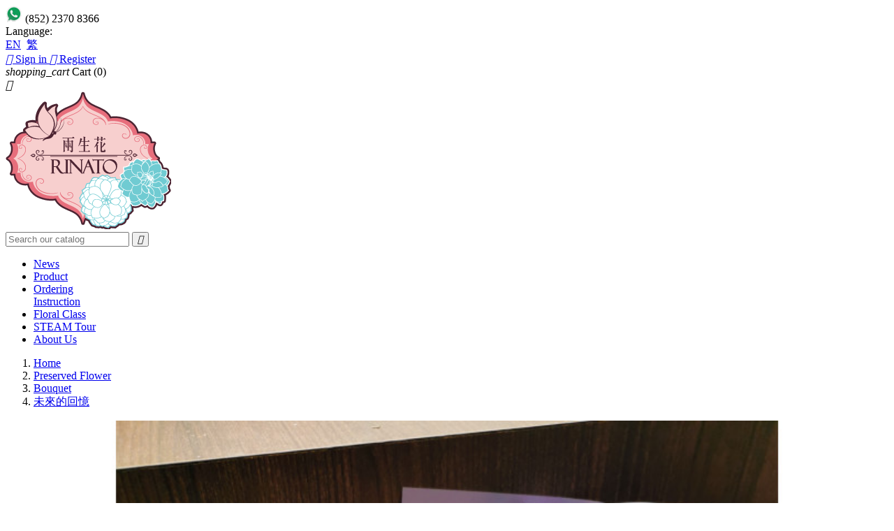

--- FILE ---
content_type: text/html; charset=utf-8
request_url: https://rinatofloral.tungwahcsd.org/en/bouquet/397-%E6%9C%AA%E4%BE%86%E7%9A%84%E5%9B%9E%E6%86%B6.html
body_size: 7235
content:
<!doctype html>
<html lang="en">

  <head>
    
      
    <meta charset="utf-8">


    <meta http-equiv="x-ua-compatible" content="ie=edge">



  <link rel="canonical" href="https://rinatofloral.tungwahcsd.org/en/bouquet/397-未來的回憶.html">

    <title>未來的回憶</title>
    <meta name="description" content="">
    <meta name="keywords" content="">
        


    <meta name="viewport" content="width=device-width, initial-scale=1">



    <link rel="icon" type="image/vnd.microsoft.icon" href="/img/favicon.ico?1495074809">
    <link rel="shortcut icon" type="image/x-icon" href="/img/favicon.ico?1495074809">



      <link rel="stylesheet" href="https://rinatofloral.tungwahcsd.org/themes/flower/assets/css/theme.css" type="text/css" media="all">
  <link rel="stylesheet" href="https://rinatofloral.tungwahcsd.org/modules/prestablog/views/css/grid-for-1-7-module.css" type="text/css" media="all">
  <link rel="stylesheet" href="https://rinatofloral.tungwahcsd.org/modules/prestablog/views/css/grid-for-1-7-module-widget.css" type="text/css" media="all">
  <link rel="stylesheet" href="https://rinatofloral.tungwahcsd.org/js/jquery/ui/themes/base/minified/jquery-ui.min.css" type="text/css" media="all">
  <link rel="stylesheet" href="https://rinatofloral.tungwahcsd.org/js/jquery/ui/themes/base/minified/jquery.ui.theme.min.css" type="text/css" media="all">
  <link rel="stylesheet" href="https://rinatofloral.tungwahcsd.org/modules/ps_imageslider/css/homeslider.css" type="text/css" media="all">
  <link rel="stylesheet" href="https://rinatofloral.tungwahcsd.org/themes/flower/assets/css/custom.css" type="text/css" media="all">




    

  <script type="text/javascript">
        var prestashop = {"cart":{"products":[],"totals":{"total":{"type":"total","label":"Total","amount":0,"value":"HK$0.00"}},"subtotals":{"products":{"type":"products","label":"Subtotal","amount":0,"value":"HK$0.00"},"discounts":null,"shipping":{"type":"shipping","label":"Shipping","amount":0,"value":"-"},"tax":null},"products_count":0,"summary_string":"0 items","labels":{"tax_short":"","tax_long":""},"id_address_delivery":0,"id_address_invoice":0,"is_virtual":false,"vouchers":{"allowed":1,"added":[]},"discounts":[],"minimalPurchase":0,"minimalPurchaseRequired":""},"currency":{"name":"Hong Kong Dollar","iso_code":"HKD","iso_code_num":"344","sign":"$"},"customer":{"lastname":null,"firstname":null,"email":null,"last_passwd_gen":null,"birthday":null,"telephone":null,"agree_terms":null,"newsletter":null,"newsletter_date_add":null,"ip_registration_newsletter":null,"optin":null,"website":null,"company":null,"siret":null,"ape":null,"outstanding_allow_amount":0,"max_payment_days":0,"note":null,"is_guest":0,"id_shop":null,"id_shop_group":null,"id_default_group":3,"date_add":null,"date_upd":null,"reset_password_token":null,"reset_password_validity":null,"id":null,"is_logged":false,"gender":{"type":null,"name":null,"id":null},"risk":{"name":null,"color":null,"percent":null,"id":null},"addresses":[]},"language":{"name":"EN","iso_code":"en","locale":"en-US","language_code":"en-us","is_rtl":"0","date_format_lite":"m\/d\/Y","date_format_full":"m\/d\/Y H:i","id":1},"page":{"title":"","canonical":null,"meta":{"title":"\u672a\u4f86\u7684\u56de\u61b6","description":"","keywords":"","robots":"index"},"page_name":"product","body_classes":{"lang-en":true,"lang-rtl":false,"country-HKS":true,"currency-HKD":true,"layout-full-width":true,"page-product":true,"tax-display-disabled":true,"product-id-397":true,"product-\u672a\u4f86\u7684\u56de\u61b6":true,"product-id-category-32":true,"product-id-manufacturer-0":true,"product-id-supplier-0":true,"product-available-for-order":true},"admin_notifications":[]},"shop":{"name":"\u5169\u751f\u82b1 Rinato Eco Floral Shop","email":"rinatofloral@easyweb.hk","registration_number":"","long":false,"lat":false,"logo":"\/img\/rinato-eco-floral-shop-logo-1495074798.jpg","stores_icon":"\/img\/logo_stores.png","favicon":"\/img\/favicon.ico","favicon_update_time":"1495074809","address":{"formatted":"\u5169\u751f\u82b1 Rinato Eco Floral Shop<br>Central and Western","address1":"","address2":"","postcode":"","city":"","state":null,"country":"Central and Western"},"phone":"","fax":""},"urls":{"base_url":"https:\/\/rinatofloral.tungwahcsd.org\/","current_url":"https:\/\/rinatofloral.tungwahcsd.org\/en\/bouquet\/397-%E6%9C%AA%E4%BE%86%E7%9A%84%E5%9B%9E%E6%86%B6.html","shop_domain_url":"https:\/\/rinatofloral.tungwahcsd.org","img_ps_url":"https:\/\/rinatofloral.tungwahcsd.org\/img\/","img_cat_url":"https:\/\/rinatofloral.tungwahcsd.org\/img\/c\/","img_lang_url":"https:\/\/rinatofloral.tungwahcsd.org\/img\/l\/","img_prod_url":"https:\/\/rinatofloral.tungwahcsd.org\/img\/p\/","img_manu_url":"https:\/\/rinatofloral.tungwahcsd.org\/img\/m\/","img_sup_url":"https:\/\/rinatofloral.tungwahcsd.org\/img\/su\/","img_ship_url":"https:\/\/rinatofloral.tungwahcsd.org\/img\/s\/","img_store_url":"https:\/\/rinatofloral.tungwahcsd.org\/img\/st\/","img_col_url":"https:\/\/rinatofloral.tungwahcsd.org\/img\/co\/","img_url":"https:\/\/rinatofloral.tungwahcsd.org\/themes\/flower\/assets\/img\/","css_url":"https:\/\/rinatofloral.tungwahcsd.org\/themes\/flower\/assets\/css\/","js_url":"https:\/\/rinatofloral.tungwahcsd.org\/themes\/flower\/assets\/js\/","pic_url":"https:\/\/rinatofloral.tungwahcsd.org\/upload\/","pages":{"address":"https:\/\/rinatofloral.tungwahcsd.org\/en\/address","addresses":"https:\/\/rinatofloral.tungwahcsd.org\/en\/addresses","authentication":"https:\/\/rinatofloral.tungwahcsd.org\/en\/login","cart":"https:\/\/rinatofloral.tungwahcsd.org\/en\/cart","category":"https:\/\/rinatofloral.tungwahcsd.org\/en\/index.php?controller=category","cms":"https:\/\/rinatofloral.tungwahcsd.org\/en\/index.php?controller=cms","contact":"https:\/\/rinatofloral.tungwahcsd.org\/en\/contact-us","discount":"https:\/\/rinatofloral.tungwahcsd.org\/en\/discount","guest_tracking":"https:\/\/rinatofloral.tungwahcsd.org\/en\/guest-tracking","history":"https:\/\/rinatofloral.tungwahcsd.org\/en\/order-history","identity":"https:\/\/rinatofloral.tungwahcsd.org\/en\/identity","index":"https:\/\/rinatofloral.tungwahcsd.org\/en\/","my_account":"https:\/\/rinatofloral.tungwahcsd.org\/en\/my-account","order_confirmation":"https:\/\/rinatofloral.tungwahcsd.org\/en\/order-confirmation","order_detail":"https:\/\/rinatofloral.tungwahcsd.org\/en\/index.php?controller=order-detail","order_follow":"https:\/\/rinatofloral.tungwahcsd.org\/en\/order-follow","order":"https:\/\/rinatofloral.tungwahcsd.org\/en\/order","order_return":"https:\/\/rinatofloral.tungwahcsd.org\/en\/index.php?controller=order-return","order_slip":"https:\/\/rinatofloral.tungwahcsd.org\/en\/credit-slip","pagenotfound":"https:\/\/rinatofloral.tungwahcsd.org\/en\/page-not-found","password":"https:\/\/rinatofloral.tungwahcsd.org\/en\/password-recovery","pdf_invoice":"https:\/\/rinatofloral.tungwahcsd.org\/en\/index.php?controller=pdf-invoice","pdf_order_return":"https:\/\/rinatofloral.tungwahcsd.org\/en\/index.php?controller=pdf-order-return","pdf_order_slip":"https:\/\/rinatofloral.tungwahcsd.org\/en\/index.php?controller=pdf-order-slip","prices_drop":"https:\/\/rinatofloral.tungwahcsd.org\/en\/prices-drop","product":"https:\/\/rinatofloral.tungwahcsd.org\/en\/index.php?controller=product","search":"https:\/\/rinatofloral.tungwahcsd.org\/en\/search","sitemap":"https:\/\/rinatofloral.tungwahcsd.org\/en\/sitemap","stores":"https:\/\/rinatofloral.tungwahcsd.org\/en\/stores","supplier":"https:\/\/rinatofloral.tungwahcsd.org\/en\/supplier","register":"https:\/\/rinatofloral.tungwahcsd.org\/en\/login?create_account=1","order_login":"https:\/\/rinatofloral.tungwahcsd.org\/en\/order?login=1"},"theme_assets":"\/themes\/flower\/assets\/","actions":{"logout":"https:\/\/rinatofloral.tungwahcsd.org\/en\/?mylogout="}},"configuration":{"display_taxes_label":false,"low_quantity_threshold":3,"is_b2b":false,"is_catalog":false,"show_prices":true,"opt_in":{"partner":false},"quantity_discount":{"type":"discount","label":"Discount"},"voucher_enabled":1,"return_enabled":0,"number_of_days_for_return":14},"field_required":[],"breadcrumb":{"links":[{"title":"Home","url":"https:\/\/rinatofloral.tungwahcsd.org\/en\/"},{"title":"Preserved Flower","url":"https:\/\/rinatofloral.tungwahcsd.org\/en\/15-preserved-flower"},{"title":"Bouquet","url":"https:\/\/rinatofloral.tungwahcsd.org\/en\/32-bouquet"},{"title":"\u672a\u4f86\u7684\u56de\u61b6","url":"https:\/\/rinatofloral.tungwahcsd.org\/en\/bouquet\/397-\u672a\u4f86\u7684\u56de\u61b6.html"}],"count":4},"link":{"protocol_link":"https:\/\/","protocol_content":"https:\/\/"},"time":1761999204,"static_token":"6b23437e84557a12061ac11a79111c63","token":"1a40e38a4611eda4c5ea1cec0b0edd23"};
      </script>



    
			<script type="text/javascript">
				(window.gaDevIds=window.gaDevIds||[]).push('d6YPbH');
				(function(i,s,o,g,r,a,m){i['GoogleAnalyticsObject']=r;i[r]=i[r]||function(){
				(i[r].q=i[r].q||[]).push(arguments)},i[r].l=1*new Date();a=s.createElement(o),
				m=s.getElementsByTagName(o)[0];a.async=1;a.src=g;m.parentNode.insertBefore(a,m)
				})(window,document,'script','https://www.google-analytics.com/analytics.js','ga');
				ga('create', 'UA-101784332-1', 'auto');
				ga('require', 'ec');</script>



    
  <meta property="og:type" content="product">
  <meta property="og:url" content="https://rinatofloral.tungwahcsd.org/en/bouquet/397-%E6%9C%AA%E4%BE%86%E7%9A%84%E5%9B%9E%E6%86%B6.html">
  <meta property="og:title" content="未來的回憶">
  <meta property="og:site_name" content="兩生花 Rinato Eco Floral Shop">
  <meta property="og:description" content="">
  <meta property="og:image" content="https://rinatofloral.tungwahcsd.org/540-large_default/未來的回憶.jpg">
  <meta property="product:pretax_price:amount" content="600">
  <meta property="product:pretax_price:currency" content="HKD">
  <meta property="product:price:amount" content="600">
  <meta property="product:price:currency" content="HKD">
  
  </head>

  <body id="product" class="lang-en country-hks currency-hkd layout-full-width page-product tax-display-disabled product-id-397 product- product-id-category-32 product-id-manufacturer-0 product-id-supplier-0 product-available-for-order">

    
      
    

    <main>
      
              

      <header id="header">
        
          
    <div class="header-banner">
        
    </div>



    <nav class="header-nav">
        <div class="container">
            <div class="row">
                <div class="hidden-sm-down">
                    <div class="col-md-4 col-xs-12">
                        <div class="whatapps"><img src="https://rinatofloral.tungwahcsd.org/themes/flower/assets/img/whatsapp-icon.png" /> (852) 2370 8366</div>
                        
                    </div>
                    <div class="col-md-8 right-nav">
                        <div id="_desktop_language_selector">
    <div class="language-selector-wrapper">
        <span class="hidden-md-up">Language:</span>
        <div class="language-selector dropdown js-dropdown">
            <div>
                                    <a href="https://rinatofloral.tungwahcsd.org/en/bouquet/397-未來的回憶.html">EN</a>&nbsp;
                                    <a href="https://rinatofloral.tungwahcsd.org/tw/花束/397-未來的回憶.html">繁</a>&nbsp;
                            </div>

        </div>
    </div>
</div>
<div id="_desktop_user_info">
    <div class="user-info">
                    <a
                href="https://rinatofloral.tungwahcsd.org/en/my-account"
                title="Log in to your customer account"
                rel="nofollow"
                >
                <i class="material-icons">&#xE7FF;</i>
                <span class="hidden-sm-down">Sign in</span>
            </a>
            <a
                href="https://rinatofloral.tungwahcsd.org/en/login?create_account=1"
                title="Register"
                rel="nofollow"
                >
                <i class="material-icons">&#xE03B;</i>
                <span class="hidden-sm-down">Register</span>
            </a>
            </div>
</div>
<div id="_desktop_cart">
  <div class="blockcart cart-preview inactive" data-refresh-url="//rinatofloral.tungwahcsd.org/en/module/ps_shoppingcart/ajax">
    <div class="header">
              <i class="material-icons shopping-cart">shopping_cart</i>
        <span class="hidden-sm-down">Cart</span>
        <span class="cart-products-count">(0)</span>
          </div>
  </div>
</div>

                    </div>
                </div>
                <div class="hidden-md-up text-xs-center mobile">
                    <div class="pull-xs-left" id="menu-icon">
                        <i class="material-icons d-inline">&#xE5D2;</i>
                    </div>
                    <div class="pull-xs-right" id="_mobile_cart"></div>
                    <div class="pull-xs-right" id="_mobile_user_info"></div>
                    <div class="top-logo" id="_mobile_logo"></div>
                    <div class="clearfix"></div>
                </div>
            </div>
        </div>
    </nav>



    <div class="header-top">
        <div class="container">
            <div class="row">
                <div class="col-md-2 hidden-sm-down" id="_desktop_logo">
                    <a href="https://rinatofloral.tungwahcsd.org/">
                        <img class="logo img-responsive" src="/img/rinato-eco-floral-shop-logo-1495074798.jpg" alt="兩生花 Rinato Eco Floral Shop">
                    </a>
                </div>
                <div class="col-md-10 col-sm-12 position-static">
                    <!-- Block search module TOP -->
<div class="row">
    <div id="search_widget" class="col-lg-4 col-md-5 col-sm-12 search-widget" data-search-controller-url="//rinatofloral.tungwahcsd.org/en/search">
        <form method="get" action="//rinatofloral.tungwahcsd.org/en/search">
            <input type="hidden" name="controller" value="search">
            <input type="text" name="s" value="" placeholder="Search our catalog">
            <button type="submit">
                <i class="material-icons search">&#xE8B6;</i>
            </button>
        </form>
    </div>
</div>
<!-- /Block search module TOP -->

<div class="row">
    <div class="menu col-md-12 js-top-menu position-static hidden-sm-down" id="_desktop_top_menu">
                    <ul class="top-menu" id="top-menu" data-depth="0">
                            <li class="link" id="lnk-news">
                                        <a
                        class="dropdown-item"
                        href="https://rinatofloral.tungwahcsd.org/en/blog/news-c2" data-depth="0"
                                                >
                                                 News                    </a>
                                    </li>
                            <li class="category" id="category-2">
                                        <a
                        class="dropdown-item"
                        href="https://rinatofloral.tungwahcsd.org/en/2-product" data-depth="0"
                                                >
                                                 Product                    </a>
                                    </li>
                            <li class="cms-page" id="cms-page-2">
                                        <a
                        class="dropdown-item"
                        href="https://rinatofloral.tungwahcsd.org/en/content/2-ordering-instructions" data-depth="0"
                                                >
                                                Ordering<br/>Instruction                    </a>
                                    </li>
                            <li class="link" id="lnk-floral-class">
                                        <a
                        class="dropdown-item"
                        href="https://rinatofloral.tungwahcsd.org/en/blog/floral-class-c3" data-depth="0"
                                                >
                                                 Floral Class                    </a>
                                    </li>
                            <li class="cms-page" id="cms-page-13">
                                        <a
                        class="dropdown-item"
                        href="https://rinatofloral.tungwahcsd.org/en/content/13-steam" data-depth="0"
                                                >
                                                 STEAM Tour                    </a>
                                    </li>
                            <li class="cms-page" id="cms-page-4">
                                        <a
                        class="dropdown-item"
                        href="https://rinatofloral.tungwahcsd.org/en/content/4-about-us" data-depth="0"
                                                >
                                                 About Us                    </a>
                                    </li>
                    </ul>
    
        <div class="clearfix"></div>
    </div>
</div>

                    <div class="clearfix"></div>
                </div>
            </div>
            <div id="mobile_top_menu_wrapper" class="row hidden-md-up" style="display:none;">
                <div class="js-top-menu mobile" id="_mobile_top_menu"></div>
                <div class="js-top-menu-bottom">
                    <div id="_mobile_currency_selector"></div>
                    <div id="_mobile_language_selector"></div>
                    <div id="_mobile_contact_link"></div>
                </div>
            </div>
        </div>
    </div>
    

        
      </header>

      
        
<aside id="notifications">
  <div class="container">
    
    
    
      </div>
</aside>
      

      <section id="wrapper">
        <div class="container">
          
            <nav data-depth="4" class="breadcrumb hidden-sm-down">
  <ol itemscope itemtype="http://schema.org/BreadcrumbList">
          
        <li itemprop="itemListElement" itemscope itemtype="http://schema.org/ListItem">
          <a itemprop="item" href="https://rinatofloral.tungwahcsd.org/en/">
            <span itemprop="name">Home</span>
          </a>
          <meta itemprop="position" content="1">
        </li>
      
          
        <li itemprop="itemListElement" itemscope itemtype="http://schema.org/ListItem">
          <a itemprop="item" href="https://rinatofloral.tungwahcsd.org/en/15-preserved-flower">
            <span itemprop="name">Preserved Flower</span>
          </a>
          <meta itemprop="position" content="2">
        </li>
      
          
        <li itemprop="itemListElement" itemscope itemtype="http://schema.org/ListItem">
          <a itemprop="item" href="https://rinatofloral.tungwahcsd.org/en/32-bouquet">
            <span itemprop="name">Bouquet</span>
          </a>
          <meta itemprop="position" content="3">
        </li>
      
          
        <li itemprop="itemListElement" itemscope itemtype="http://schema.org/ListItem">
          <a itemprop="item" href="https://rinatofloral.tungwahcsd.org/en/bouquet/397-未來的回憶.html">
            <span itemprop="name">未來的回憶</span>
          </a>
          <meta itemprop="position" content="4">
        </li>
      
      </ol>
</nav>
          

          

          
  <div id="content-wrapper">
    

  <section id="main" itemscope itemtype="https://schema.org/Product">
    <meta itemprop="url" content="https://rinatofloral.tungwahcsd.org/en/bouquet/397-未來的回憶.html">

    <div class="row">
      <div class="col-md-6">
        
          <section class="page-content" id="content">
            
              
                <ul class="product-flags">
                                  </ul>
              

              
                <div class="images-container">
    
        <div class="product-cover">
            <img class="js-qv-product-cover js-zoom" src="https://rinatofloral.tungwahcsd.org/540-large_default/未來的回憶.jpg" data-toggle="modal" data-target="#product-modal" data-zoom-image="https://rinatofloral.tungwahcsd.org/540-large_default/未來的回憶.jpg" alt="" title="" style="width:100%;" itemprop="image">
        </div>
    

    
        <div class="js-qv-mask mask">
            <ul class="product-images js-qv-product-images">
                                    <li class="thumb-container">
                        <img
                            class="thumb js-thumb  selected "
                            data-image-medium-src="https://rinatofloral.tungwahcsd.org/540-medium_default/未來的回憶.jpg"
                            data-image-large-src="https://rinatofloral.tungwahcsd.org/540-large_default/未來的回憶.jpg"
                            src="https://rinatofloral.tungwahcsd.org/540-home_default/未來的回憶.jpg"
                            alt=""
                            title=""
                            width="100"
                            itemprop="image"
                            >
                    </li>
                            </ul>
        </div>
    
</div>

              
              <div class="scroll-box-arrows">
                <i class="material-icons left">&#xE314;</i>
                <i class="material-icons right">&#xE315;</i>
              </div>

            
          </section>
        
        </div>
        <div class="col-md-6">
          
            
              <h1 class="h1" itemprop="name">未來的回憶</h1>
            
          
          
              <div class="product-prices">
    
          

    
      <div
        class="product-price h5 "
        itemprop="offers"
        itemscope
        itemtype="https://schema.org/Offer"
      >
        <link itemprop="availability" href="https://schema.org/InStock"/>
        <meta itemprop="priceCurrency" content="HKD">

        <div class="current-price">
          <span itemprop="price" content="600">HK$600.00</span>

                  </div>

        
                  
      </div>
    

    
          

    
          

    
          

    

    <div class="tax-shipping-delivery-label">
            
      
    </div>
  </div>
          

          <div class="product-information">
            
              <div id="product-description-short-397" itemprop="description"></div>
            

            
            <div class="product-actions">
              
                <form action="https://rinatofloral.tungwahcsd.org/en/cart" method="post" id="add-to-cart-or-refresh">
                  <input type="hidden" name="token" value="6b23437e84557a12061ac11a79111c63">
                  <input type="hidden" name="id_product" value="397" id="product_page_product_id">
                  <input type="hidden" name="id_customization" value="0" id="product_customization_id">

                  
                    <div class="product-variants">
  </div>
                  

                  
                                      

                  
                    <section class="product-discounts">
  </section>
                  

                  
                    <div class="product-add-to-cart">
      <span class="control-label">Quantity</span>

    
      <div class="product-quantity">
        <div class="qty">
          <input
            type="text"
            name="qty"
            id="quantity_wanted"
            value="1"
            class="input-group"
            min="1"
          >
        </div>

        <div class="add">
          <button
            class="btn btn-primary add-to-cart"
            data-button-action="add-to-cart"
            type="submit"
                      >
            <i class="material-icons shopping-cart">&#xE547;</i>
            Add to cart
          </button>

          
            <span id="product-availability">
                          </span>
          

        </div>
      </div>
      <div class="clearfix"></div>
    

    
      <p class="product-minimal-quantity">
              </p>
    
  </div>
                  

                  
                    <div class="product-additional-info">
  

      <div class="social-sharing">
      <span>Share</span>
      <ul>
                  <li class="facebook icon-gray"><a href="http://www.facebook.com/sharer.php?u=https://rinatofloral.tungwahcsd.org/en/bouquet/397-未來的回憶.html" class="text-hide" title="Share" target="_blank">Share</a></li>
                  <li class="twitter icon-gray"><a href="https://twitter.com/intent/tweet?text=未來的回憶 https://rinatofloral.tungwahcsd.org/en/bouquet/397-未來的回憶.html" class="text-hide" title="Tweet" target="_blank">Tweet</a></li>
                  <li class="googleplus icon-gray"><a href="https://plus.google.com/share?url=https://rinatofloral.tungwahcsd.org/en/bouquet/397-未來的回憶.html" class="text-hide" title="Google+" target="_blank">Google+</a></li>
                  <li class="pinterest icon-gray"><a href="http://www.pinterest.com/pin/create/button/?media=https://rinatofloral.tungwahcsd.org/540/未來的回憶.jpg&amp;url=https://rinatofloral.tungwahcsd.org/en/bouquet/397-未來的回憶.html" class="text-hide" title="Pinterest" target="_blank">Pinterest</a></li>
              </ul>
    </div>
  

</div>
                  

                  
                    <input class="product-refresh ps-hidden-by-js" name="refresh" type="submit" value="Refresh">
                  
                </form>
              

            </div>

            
              
            

            
              <div class="tabs">
                <ul class="nav nav-tabs">
                                    <li class="nav-item">
                    <a class="nav-link active" data-toggle="tab" href="#product-details">
                      Product Details
                    </a>
                  </li>
                                                    </ul>

                <div class="tab-content" id="tab-content">
                 <div class="tab-pane fade in" id="description">
                   
                     <div class="product-description"></div>
                   
                 </div>

                 
                   <div class="tab-pane fade in active"
     id="product-details"
     data-product="{&quot;id_shop_default&quot;:&quot;1&quot;,&quot;id_manufacturer&quot;:&quot;0&quot;,&quot;id_supplier&quot;:&quot;0&quot;,&quot;reference&quot;:&quot;PBOU002&quot;,&quot;is_virtual&quot;:&quot;0&quot;,&quot;id_category_default&quot;:&quot;32&quot;,&quot;on_sale&quot;:&quot;0&quot;,&quot;online_only&quot;:&quot;0&quot;,&quot;ecotax&quot;:&quot;0.000000&quot;,&quot;minimal_quantity&quot;:&quot;1&quot;,&quot;price&quot;:600,&quot;unity&quot;:&quot;&quot;,&quot;unit_price_ratio&quot;:&quot;0.000000&quot;,&quot;additional_shipping_cost&quot;:&quot;0.00&quot;,&quot;customizable&quot;:&quot;0&quot;,&quot;text_fields&quot;:&quot;0&quot;,&quot;uploadable_files&quot;:&quot;0&quot;,&quot;redirect_type&quot;:&quot;404&quot;,&quot;id_type_redirected&quot;:&quot;0&quot;,&quot;available_for_order&quot;:&quot;1&quot;,&quot;available_date&quot;:&quot;0000-00-00&quot;,&quot;show_condition&quot;:&quot;0&quot;,&quot;condition&quot;:&quot;new&quot;,&quot;show_price&quot;:&quot;1&quot;,&quot;indexed&quot;:&quot;1&quot;,&quot;visibility&quot;:&quot;both&quot;,&quot;cache_default_attribute&quot;:&quot;0&quot;,&quot;advanced_stock_management&quot;:&quot;0&quot;,&quot;date_add&quot;:&quot;2020-07-17 16:11:13&quot;,&quot;date_upd&quot;:&quot;2024-08-13 10:05:45&quot;,&quot;pack_stock_type&quot;:&quot;0&quot;,&quot;meta_description&quot;:&quot;&quot;,&quot;meta_keywords&quot;:&quot;&quot;,&quot;meta_title&quot;:&quot;&quot;,&quot;link_rewrite&quot;:&quot;\u672a\u4f86\u7684\u56de\u61b6&quot;,&quot;name&quot;:&quot;\u672a\u4f86\u7684\u56de\u61b6&quot;,&quot;description&quot;:&quot;&quot;,&quot;description_short&quot;:&quot;&quot;,&quot;available_now&quot;:&quot;&quot;,&quot;available_later&quot;:&quot;&quot;,&quot;id&quot;:397,&quot;id_product&quot;:397,&quot;out_of_stock&quot;:0,&quot;new&quot;:0,&quot;id_product_attribute&quot;:&quot;0&quot;,&quot;quantity_wanted&quot;:1,&quot;extraContent&quot;:[],&quot;allow_oosp&quot;:true,&quot;category&quot;:&quot;bouquet&quot;,&quot;category_name&quot;:&quot;Bouquet&quot;,&quot;link&quot;:&quot;https:\/\/rinatofloral.tungwahcsd.org\/en\/bouquet\/397-\u672a\u4f86\u7684\u56de\u61b6.html&quot;,&quot;attribute_price&quot;:0,&quot;price_tax_exc&quot;:600,&quot;price_without_reduction&quot;:600,&quot;reduction&quot;:0,&quot;specific_prices&quot;:false,&quot;quantity&quot;:-4,&quot;quantity_all_versions&quot;:-4,&quot;id_image&quot;:&quot;en-default&quot;,&quot;features&quot;:[],&quot;attachments&quot;:[],&quot;virtual&quot;:0,&quot;pack&quot;:0,&quot;packItems&quot;:[],&quot;nopackprice&quot;:0,&quot;customization_required&quot;:false,&quot;rate&quot;:0,&quot;tax_name&quot;:&quot;&quot;,&quot;ecotax_rate&quot;:0,&quot;unit_price&quot;:0,&quot;customizations&quot;:{&quot;fields&quot;:[]},&quot;id_customization&quot;:0,&quot;is_customizable&quot;:false,&quot;show_quantities&quot;:false,&quot;quantity_label&quot;:&quot;Item&quot;,&quot;quantity_discounts&quot;:[],&quot;customer_group_discount&quot;:0}"
  >
  
              <div class="product-reference">
        <label class="label">Reference </label>
        <span itemprop="sku">PBOU002</span>
      </div>
      

  
      

  
      

  
    <div class="product-out-of-stock">
      
    </div>
  

  
      

  
  
      

  
      
</div>
                 

                 
                                    

                               </div>
            
          </div>
        </div>
      </div>
    </div>

    
          

    
      
				<script type="text/javascript">
					document.addEventListener('DOMContentLoaded', function() {
						var MBG = GoogleAnalyticEnhancedECommerce;
						MBG.setCurrency('HKD');
						MBG.addProductDetailView({"id":397,"name":"\u672a\u4f86\u7684\u56de\u61b6","category":"bouquet","brand":"","variant":false,"type":"typical","position":"0","quantity":1,"list":"product","url":"https%3A%2F%2Frinatofloral.tungwahcsd.org%2Fen%2Fbouquet%2F397-%E6%9C%AA%E4%BE%86%E7%9A%84%E5%9B%9E%E6%86%B6.html","price":"HK$600.00"});
					});
				</script>
    

    
      <div class="modal fade js-product-images-modal" id="product-modal">
  <div class="modal-dialog" role="document">
    <div class="modal-content">
      <div class="modal-body">
                <figure>
          <img class="js-modal-product-cover product-cover-modal" width="800" src="https://rinatofloral.tungwahcsd.org/540-large_default/未來的回憶.jpg" alt="" title="" itemprop="image">
          <figcaption class="image-caption">
          
            <div id="product-description-short" itemprop="description"></div>
          
        </figcaption>
        </figure>
        <aside id="thumbnails" class="thumbnails js-thumbnails text-xs-center">
          
            <div class="js-modal-mask mask  nomargin ">
              <ul class="product-images js-modal-product-images">
                                  <li class="thumb-container">
                    <img data-image-large-src="https://rinatofloral.tungwahcsd.org/540-large_default/未來的回憶.jpg" class="thumb js-modal-thumb" src="https://rinatofloral.tungwahcsd.org/540-home_default/未來的回憶.jpg" alt="" title="" width="250" itemprop="image">
                  </li>
                              </ul>
            </div>
          
                  </aside>
      </div>
    </div><!-- /.modal-content -->
  </div><!-- /.modal-dialog -->
</div><!-- /.modal -->
    

    
      <footer class="page-footer">
        
          <!-- Footer content -->
        
      </footer>
    
  </section>


  </div>


          
        </div>
      </section>

      <footer id="footer">
        
          <div class="container">
    <div class="row">
        
            
        
    </div>
</div>
<div class="footer-container">
    <div class="container">
        <div class="row">
            
                <div class="col-md-12 links">
    <div class="row">
        <div class="text-xs-center">
                            <div class="col-md-12 wrapper">
                    <ul >
                                                    <li>
                                <a
                                    id="link-cms-page-1-2"
                                    class="cms-page-link"
                                    href="https://rinatofloral.tungwahcsd.org/en/content/1-privacy-policy"
                                    title="">
                                    Privacy Policy
                                </a>
                            </li>
                                                    <li>
                                <a
                                    id="link-cms-page-3-2"
                                    class="cms-page-link"
                                    href="https://rinatofloral.tungwahcsd.org/en/content/3-terms-of-service"
                                    title="">
                                    Terms of Service And Copyright Notice
                                </a>
                            </li>
                                                    <li>
                                <a
                                    id="link-static-page-contact-2"
                                    class="cms-page-link"
                                    href="https://rinatofloral.tungwahcsd.org/en/contact-us"
                                    title="Use our form to contact us">
                                    Contact us
                                </a>
                            </li>
                                                    <li>
                                <a
                                    id="link-static-page-sitemap-2"
                                    class="cms-page-link"
                                    href="https://rinatofloral.tungwahcsd.org/en/sitemap"
                                    title="Lost ? Find what your are looking for">
                                    Sitemap
                                </a>
                            </li>
                                            </ul>
                </div>
                    </div>
    </div>
</div>

				<script type="text/javascript">
					ga('send', 'pageview');
				</script>
            
        </div>
        <div class="row">
            
                
            
        </div>
        <div class="text-xs-center copyright">
            
                Copyright © 2025 Rinato Eco Floral Shop. All rights reserved.
            
        </div>
        <div class="row">
            <div class="col-md-12">
                <div class="text-sm-center logo">
                    <img src="https://rinatofloral.tungwahcsd.org/themes/flower/assets/img/twgh-logo.png" class="pull-sm-left"/>
                </div>
            </div>
        </div>
    </div>
</div>
        
      </footer>

    </main>

    
        <script type="text/javascript" src="https://rinatofloral.tungwahcsd.org/themes/core.js" ></script>
  <script type="text/javascript" src="https://rinatofloral.tungwahcsd.org/themes/flower/assets/js/theme.js" ></script>
  <script type="text/javascript" src="https://rinatofloral.tungwahcsd.org/modules/ps_emailalerts/js/mailalerts.js" ></script>
  <script type="text/javascript" src="https://rinatofloral.tungwahcsd.org/modules/ps_googleanalytics/views/js/GoogleAnalyticActionLib.js" ></script>
  <script type="text/javascript" src="https://rinatofloral.tungwahcsd.org/js/jquery/ui/jquery-ui.min.js" ></script>
  <script type="text/javascript" src="https://rinatofloral.tungwahcsd.org/modules/ps_imageslider/js/responsiveslides.min.js" ></script>
  <script type="text/javascript" src="https://rinatofloral.tungwahcsd.org/modules/ps_imageslider/js/homeslider.js" ></script>
  <script type="text/javascript" src="https://rinatofloral.tungwahcsd.org/modules/ps_searchbar/ps_searchbar.js" ></script>
  <script type="text/javascript" src="https://rinatofloral.tungwahcsd.org/modules/ps_shoppingcart/ps_shoppingcart.js" ></script>
  <script type="text/javascript" src="https://rinatofloral.tungwahcsd.org/themes/flower/assets/js/custom.js" ></script>


    

    
      
    
  </body>

</html>

--- FILE ---
content_type: text/plain
request_url: https://www.google-analytics.com/j/collect?v=1&_v=j102&a=1115940334&t=pageview&_s=1&dl=https%3A%2F%2Frinatofloral.tungwahcsd.org%2Fen%2Fbouquet%2F397-%25E6%259C%25AA%25E4%25BE%2586%25E7%259A%2584%25E5%259B%259E%25E6%2586%25B6.html&ul=en-us%40posix&dt=%E6%9C%AA%E4%BE%86%E7%9A%84%E5%9B%9E%E6%86%B6&sr=1280x720&vp=1280x720&_u=aGBAAEIJAAAAACAMI~&jid=1584083967&gjid=232696354&cid=1551279944.1761999206&tid=UA-101784332-1&_gid=1773598259.1761999206&_r=1&_slc=1&did=d6YPbH&z=482116914
body_size: -454
content:
2,cG-ML1ZJZBF7F